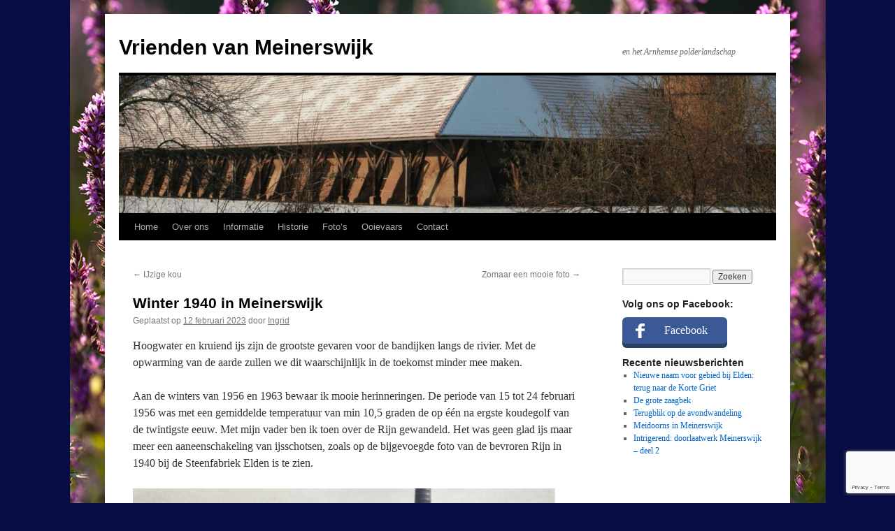

--- FILE ---
content_type: text/html; charset=utf-8
request_url: https://www.google.com/recaptcha/api2/anchor?ar=1&k=6LcZoLEUAAAAANY5a3dq2CO1naAc8Yj2KLZOKEG5&co=aHR0cHM6Ly93d3cudnJpZW5kZW52YW5tZWluZXJzd2lqay5ubDo0NDM.&hl=en&v=PoyoqOPhxBO7pBk68S4YbpHZ&size=invisible&anchor-ms=20000&execute-ms=30000&cb=r7fap7u6i1bx
body_size: 49004
content:
<!DOCTYPE HTML><html dir="ltr" lang="en"><head><meta http-equiv="Content-Type" content="text/html; charset=UTF-8">
<meta http-equiv="X-UA-Compatible" content="IE=edge">
<title>reCAPTCHA</title>
<style type="text/css">
/* cyrillic-ext */
@font-face {
  font-family: 'Roboto';
  font-style: normal;
  font-weight: 400;
  font-stretch: 100%;
  src: url(//fonts.gstatic.com/s/roboto/v48/KFO7CnqEu92Fr1ME7kSn66aGLdTylUAMa3GUBHMdazTgWw.woff2) format('woff2');
  unicode-range: U+0460-052F, U+1C80-1C8A, U+20B4, U+2DE0-2DFF, U+A640-A69F, U+FE2E-FE2F;
}
/* cyrillic */
@font-face {
  font-family: 'Roboto';
  font-style: normal;
  font-weight: 400;
  font-stretch: 100%;
  src: url(//fonts.gstatic.com/s/roboto/v48/KFO7CnqEu92Fr1ME7kSn66aGLdTylUAMa3iUBHMdazTgWw.woff2) format('woff2');
  unicode-range: U+0301, U+0400-045F, U+0490-0491, U+04B0-04B1, U+2116;
}
/* greek-ext */
@font-face {
  font-family: 'Roboto';
  font-style: normal;
  font-weight: 400;
  font-stretch: 100%;
  src: url(//fonts.gstatic.com/s/roboto/v48/KFO7CnqEu92Fr1ME7kSn66aGLdTylUAMa3CUBHMdazTgWw.woff2) format('woff2');
  unicode-range: U+1F00-1FFF;
}
/* greek */
@font-face {
  font-family: 'Roboto';
  font-style: normal;
  font-weight: 400;
  font-stretch: 100%;
  src: url(//fonts.gstatic.com/s/roboto/v48/KFO7CnqEu92Fr1ME7kSn66aGLdTylUAMa3-UBHMdazTgWw.woff2) format('woff2');
  unicode-range: U+0370-0377, U+037A-037F, U+0384-038A, U+038C, U+038E-03A1, U+03A3-03FF;
}
/* math */
@font-face {
  font-family: 'Roboto';
  font-style: normal;
  font-weight: 400;
  font-stretch: 100%;
  src: url(//fonts.gstatic.com/s/roboto/v48/KFO7CnqEu92Fr1ME7kSn66aGLdTylUAMawCUBHMdazTgWw.woff2) format('woff2');
  unicode-range: U+0302-0303, U+0305, U+0307-0308, U+0310, U+0312, U+0315, U+031A, U+0326-0327, U+032C, U+032F-0330, U+0332-0333, U+0338, U+033A, U+0346, U+034D, U+0391-03A1, U+03A3-03A9, U+03B1-03C9, U+03D1, U+03D5-03D6, U+03F0-03F1, U+03F4-03F5, U+2016-2017, U+2034-2038, U+203C, U+2040, U+2043, U+2047, U+2050, U+2057, U+205F, U+2070-2071, U+2074-208E, U+2090-209C, U+20D0-20DC, U+20E1, U+20E5-20EF, U+2100-2112, U+2114-2115, U+2117-2121, U+2123-214F, U+2190, U+2192, U+2194-21AE, U+21B0-21E5, U+21F1-21F2, U+21F4-2211, U+2213-2214, U+2216-22FF, U+2308-230B, U+2310, U+2319, U+231C-2321, U+2336-237A, U+237C, U+2395, U+239B-23B7, U+23D0, U+23DC-23E1, U+2474-2475, U+25AF, U+25B3, U+25B7, U+25BD, U+25C1, U+25CA, U+25CC, U+25FB, U+266D-266F, U+27C0-27FF, U+2900-2AFF, U+2B0E-2B11, U+2B30-2B4C, U+2BFE, U+3030, U+FF5B, U+FF5D, U+1D400-1D7FF, U+1EE00-1EEFF;
}
/* symbols */
@font-face {
  font-family: 'Roboto';
  font-style: normal;
  font-weight: 400;
  font-stretch: 100%;
  src: url(//fonts.gstatic.com/s/roboto/v48/KFO7CnqEu92Fr1ME7kSn66aGLdTylUAMaxKUBHMdazTgWw.woff2) format('woff2');
  unicode-range: U+0001-000C, U+000E-001F, U+007F-009F, U+20DD-20E0, U+20E2-20E4, U+2150-218F, U+2190, U+2192, U+2194-2199, U+21AF, U+21E6-21F0, U+21F3, U+2218-2219, U+2299, U+22C4-22C6, U+2300-243F, U+2440-244A, U+2460-24FF, U+25A0-27BF, U+2800-28FF, U+2921-2922, U+2981, U+29BF, U+29EB, U+2B00-2BFF, U+4DC0-4DFF, U+FFF9-FFFB, U+10140-1018E, U+10190-1019C, U+101A0, U+101D0-101FD, U+102E0-102FB, U+10E60-10E7E, U+1D2C0-1D2D3, U+1D2E0-1D37F, U+1F000-1F0FF, U+1F100-1F1AD, U+1F1E6-1F1FF, U+1F30D-1F30F, U+1F315, U+1F31C, U+1F31E, U+1F320-1F32C, U+1F336, U+1F378, U+1F37D, U+1F382, U+1F393-1F39F, U+1F3A7-1F3A8, U+1F3AC-1F3AF, U+1F3C2, U+1F3C4-1F3C6, U+1F3CA-1F3CE, U+1F3D4-1F3E0, U+1F3ED, U+1F3F1-1F3F3, U+1F3F5-1F3F7, U+1F408, U+1F415, U+1F41F, U+1F426, U+1F43F, U+1F441-1F442, U+1F444, U+1F446-1F449, U+1F44C-1F44E, U+1F453, U+1F46A, U+1F47D, U+1F4A3, U+1F4B0, U+1F4B3, U+1F4B9, U+1F4BB, U+1F4BF, U+1F4C8-1F4CB, U+1F4D6, U+1F4DA, U+1F4DF, U+1F4E3-1F4E6, U+1F4EA-1F4ED, U+1F4F7, U+1F4F9-1F4FB, U+1F4FD-1F4FE, U+1F503, U+1F507-1F50B, U+1F50D, U+1F512-1F513, U+1F53E-1F54A, U+1F54F-1F5FA, U+1F610, U+1F650-1F67F, U+1F687, U+1F68D, U+1F691, U+1F694, U+1F698, U+1F6AD, U+1F6B2, U+1F6B9-1F6BA, U+1F6BC, U+1F6C6-1F6CF, U+1F6D3-1F6D7, U+1F6E0-1F6EA, U+1F6F0-1F6F3, U+1F6F7-1F6FC, U+1F700-1F7FF, U+1F800-1F80B, U+1F810-1F847, U+1F850-1F859, U+1F860-1F887, U+1F890-1F8AD, U+1F8B0-1F8BB, U+1F8C0-1F8C1, U+1F900-1F90B, U+1F93B, U+1F946, U+1F984, U+1F996, U+1F9E9, U+1FA00-1FA6F, U+1FA70-1FA7C, U+1FA80-1FA89, U+1FA8F-1FAC6, U+1FACE-1FADC, U+1FADF-1FAE9, U+1FAF0-1FAF8, U+1FB00-1FBFF;
}
/* vietnamese */
@font-face {
  font-family: 'Roboto';
  font-style: normal;
  font-weight: 400;
  font-stretch: 100%;
  src: url(//fonts.gstatic.com/s/roboto/v48/KFO7CnqEu92Fr1ME7kSn66aGLdTylUAMa3OUBHMdazTgWw.woff2) format('woff2');
  unicode-range: U+0102-0103, U+0110-0111, U+0128-0129, U+0168-0169, U+01A0-01A1, U+01AF-01B0, U+0300-0301, U+0303-0304, U+0308-0309, U+0323, U+0329, U+1EA0-1EF9, U+20AB;
}
/* latin-ext */
@font-face {
  font-family: 'Roboto';
  font-style: normal;
  font-weight: 400;
  font-stretch: 100%;
  src: url(//fonts.gstatic.com/s/roboto/v48/KFO7CnqEu92Fr1ME7kSn66aGLdTylUAMa3KUBHMdazTgWw.woff2) format('woff2');
  unicode-range: U+0100-02BA, U+02BD-02C5, U+02C7-02CC, U+02CE-02D7, U+02DD-02FF, U+0304, U+0308, U+0329, U+1D00-1DBF, U+1E00-1E9F, U+1EF2-1EFF, U+2020, U+20A0-20AB, U+20AD-20C0, U+2113, U+2C60-2C7F, U+A720-A7FF;
}
/* latin */
@font-face {
  font-family: 'Roboto';
  font-style: normal;
  font-weight: 400;
  font-stretch: 100%;
  src: url(//fonts.gstatic.com/s/roboto/v48/KFO7CnqEu92Fr1ME7kSn66aGLdTylUAMa3yUBHMdazQ.woff2) format('woff2');
  unicode-range: U+0000-00FF, U+0131, U+0152-0153, U+02BB-02BC, U+02C6, U+02DA, U+02DC, U+0304, U+0308, U+0329, U+2000-206F, U+20AC, U+2122, U+2191, U+2193, U+2212, U+2215, U+FEFF, U+FFFD;
}
/* cyrillic-ext */
@font-face {
  font-family: 'Roboto';
  font-style: normal;
  font-weight: 500;
  font-stretch: 100%;
  src: url(//fonts.gstatic.com/s/roboto/v48/KFO7CnqEu92Fr1ME7kSn66aGLdTylUAMa3GUBHMdazTgWw.woff2) format('woff2');
  unicode-range: U+0460-052F, U+1C80-1C8A, U+20B4, U+2DE0-2DFF, U+A640-A69F, U+FE2E-FE2F;
}
/* cyrillic */
@font-face {
  font-family: 'Roboto';
  font-style: normal;
  font-weight: 500;
  font-stretch: 100%;
  src: url(//fonts.gstatic.com/s/roboto/v48/KFO7CnqEu92Fr1ME7kSn66aGLdTylUAMa3iUBHMdazTgWw.woff2) format('woff2');
  unicode-range: U+0301, U+0400-045F, U+0490-0491, U+04B0-04B1, U+2116;
}
/* greek-ext */
@font-face {
  font-family: 'Roboto';
  font-style: normal;
  font-weight: 500;
  font-stretch: 100%;
  src: url(//fonts.gstatic.com/s/roboto/v48/KFO7CnqEu92Fr1ME7kSn66aGLdTylUAMa3CUBHMdazTgWw.woff2) format('woff2');
  unicode-range: U+1F00-1FFF;
}
/* greek */
@font-face {
  font-family: 'Roboto';
  font-style: normal;
  font-weight: 500;
  font-stretch: 100%;
  src: url(//fonts.gstatic.com/s/roboto/v48/KFO7CnqEu92Fr1ME7kSn66aGLdTylUAMa3-UBHMdazTgWw.woff2) format('woff2');
  unicode-range: U+0370-0377, U+037A-037F, U+0384-038A, U+038C, U+038E-03A1, U+03A3-03FF;
}
/* math */
@font-face {
  font-family: 'Roboto';
  font-style: normal;
  font-weight: 500;
  font-stretch: 100%;
  src: url(//fonts.gstatic.com/s/roboto/v48/KFO7CnqEu92Fr1ME7kSn66aGLdTylUAMawCUBHMdazTgWw.woff2) format('woff2');
  unicode-range: U+0302-0303, U+0305, U+0307-0308, U+0310, U+0312, U+0315, U+031A, U+0326-0327, U+032C, U+032F-0330, U+0332-0333, U+0338, U+033A, U+0346, U+034D, U+0391-03A1, U+03A3-03A9, U+03B1-03C9, U+03D1, U+03D5-03D6, U+03F0-03F1, U+03F4-03F5, U+2016-2017, U+2034-2038, U+203C, U+2040, U+2043, U+2047, U+2050, U+2057, U+205F, U+2070-2071, U+2074-208E, U+2090-209C, U+20D0-20DC, U+20E1, U+20E5-20EF, U+2100-2112, U+2114-2115, U+2117-2121, U+2123-214F, U+2190, U+2192, U+2194-21AE, U+21B0-21E5, U+21F1-21F2, U+21F4-2211, U+2213-2214, U+2216-22FF, U+2308-230B, U+2310, U+2319, U+231C-2321, U+2336-237A, U+237C, U+2395, U+239B-23B7, U+23D0, U+23DC-23E1, U+2474-2475, U+25AF, U+25B3, U+25B7, U+25BD, U+25C1, U+25CA, U+25CC, U+25FB, U+266D-266F, U+27C0-27FF, U+2900-2AFF, U+2B0E-2B11, U+2B30-2B4C, U+2BFE, U+3030, U+FF5B, U+FF5D, U+1D400-1D7FF, U+1EE00-1EEFF;
}
/* symbols */
@font-face {
  font-family: 'Roboto';
  font-style: normal;
  font-weight: 500;
  font-stretch: 100%;
  src: url(//fonts.gstatic.com/s/roboto/v48/KFO7CnqEu92Fr1ME7kSn66aGLdTylUAMaxKUBHMdazTgWw.woff2) format('woff2');
  unicode-range: U+0001-000C, U+000E-001F, U+007F-009F, U+20DD-20E0, U+20E2-20E4, U+2150-218F, U+2190, U+2192, U+2194-2199, U+21AF, U+21E6-21F0, U+21F3, U+2218-2219, U+2299, U+22C4-22C6, U+2300-243F, U+2440-244A, U+2460-24FF, U+25A0-27BF, U+2800-28FF, U+2921-2922, U+2981, U+29BF, U+29EB, U+2B00-2BFF, U+4DC0-4DFF, U+FFF9-FFFB, U+10140-1018E, U+10190-1019C, U+101A0, U+101D0-101FD, U+102E0-102FB, U+10E60-10E7E, U+1D2C0-1D2D3, U+1D2E0-1D37F, U+1F000-1F0FF, U+1F100-1F1AD, U+1F1E6-1F1FF, U+1F30D-1F30F, U+1F315, U+1F31C, U+1F31E, U+1F320-1F32C, U+1F336, U+1F378, U+1F37D, U+1F382, U+1F393-1F39F, U+1F3A7-1F3A8, U+1F3AC-1F3AF, U+1F3C2, U+1F3C4-1F3C6, U+1F3CA-1F3CE, U+1F3D4-1F3E0, U+1F3ED, U+1F3F1-1F3F3, U+1F3F5-1F3F7, U+1F408, U+1F415, U+1F41F, U+1F426, U+1F43F, U+1F441-1F442, U+1F444, U+1F446-1F449, U+1F44C-1F44E, U+1F453, U+1F46A, U+1F47D, U+1F4A3, U+1F4B0, U+1F4B3, U+1F4B9, U+1F4BB, U+1F4BF, U+1F4C8-1F4CB, U+1F4D6, U+1F4DA, U+1F4DF, U+1F4E3-1F4E6, U+1F4EA-1F4ED, U+1F4F7, U+1F4F9-1F4FB, U+1F4FD-1F4FE, U+1F503, U+1F507-1F50B, U+1F50D, U+1F512-1F513, U+1F53E-1F54A, U+1F54F-1F5FA, U+1F610, U+1F650-1F67F, U+1F687, U+1F68D, U+1F691, U+1F694, U+1F698, U+1F6AD, U+1F6B2, U+1F6B9-1F6BA, U+1F6BC, U+1F6C6-1F6CF, U+1F6D3-1F6D7, U+1F6E0-1F6EA, U+1F6F0-1F6F3, U+1F6F7-1F6FC, U+1F700-1F7FF, U+1F800-1F80B, U+1F810-1F847, U+1F850-1F859, U+1F860-1F887, U+1F890-1F8AD, U+1F8B0-1F8BB, U+1F8C0-1F8C1, U+1F900-1F90B, U+1F93B, U+1F946, U+1F984, U+1F996, U+1F9E9, U+1FA00-1FA6F, U+1FA70-1FA7C, U+1FA80-1FA89, U+1FA8F-1FAC6, U+1FACE-1FADC, U+1FADF-1FAE9, U+1FAF0-1FAF8, U+1FB00-1FBFF;
}
/* vietnamese */
@font-face {
  font-family: 'Roboto';
  font-style: normal;
  font-weight: 500;
  font-stretch: 100%;
  src: url(//fonts.gstatic.com/s/roboto/v48/KFO7CnqEu92Fr1ME7kSn66aGLdTylUAMa3OUBHMdazTgWw.woff2) format('woff2');
  unicode-range: U+0102-0103, U+0110-0111, U+0128-0129, U+0168-0169, U+01A0-01A1, U+01AF-01B0, U+0300-0301, U+0303-0304, U+0308-0309, U+0323, U+0329, U+1EA0-1EF9, U+20AB;
}
/* latin-ext */
@font-face {
  font-family: 'Roboto';
  font-style: normal;
  font-weight: 500;
  font-stretch: 100%;
  src: url(//fonts.gstatic.com/s/roboto/v48/KFO7CnqEu92Fr1ME7kSn66aGLdTylUAMa3KUBHMdazTgWw.woff2) format('woff2');
  unicode-range: U+0100-02BA, U+02BD-02C5, U+02C7-02CC, U+02CE-02D7, U+02DD-02FF, U+0304, U+0308, U+0329, U+1D00-1DBF, U+1E00-1E9F, U+1EF2-1EFF, U+2020, U+20A0-20AB, U+20AD-20C0, U+2113, U+2C60-2C7F, U+A720-A7FF;
}
/* latin */
@font-face {
  font-family: 'Roboto';
  font-style: normal;
  font-weight: 500;
  font-stretch: 100%;
  src: url(//fonts.gstatic.com/s/roboto/v48/KFO7CnqEu92Fr1ME7kSn66aGLdTylUAMa3yUBHMdazQ.woff2) format('woff2');
  unicode-range: U+0000-00FF, U+0131, U+0152-0153, U+02BB-02BC, U+02C6, U+02DA, U+02DC, U+0304, U+0308, U+0329, U+2000-206F, U+20AC, U+2122, U+2191, U+2193, U+2212, U+2215, U+FEFF, U+FFFD;
}
/* cyrillic-ext */
@font-face {
  font-family: 'Roboto';
  font-style: normal;
  font-weight: 900;
  font-stretch: 100%;
  src: url(//fonts.gstatic.com/s/roboto/v48/KFO7CnqEu92Fr1ME7kSn66aGLdTylUAMa3GUBHMdazTgWw.woff2) format('woff2');
  unicode-range: U+0460-052F, U+1C80-1C8A, U+20B4, U+2DE0-2DFF, U+A640-A69F, U+FE2E-FE2F;
}
/* cyrillic */
@font-face {
  font-family: 'Roboto';
  font-style: normal;
  font-weight: 900;
  font-stretch: 100%;
  src: url(//fonts.gstatic.com/s/roboto/v48/KFO7CnqEu92Fr1ME7kSn66aGLdTylUAMa3iUBHMdazTgWw.woff2) format('woff2');
  unicode-range: U+0301, U+0400-045F, U+0490-0491, U+04B0-04B1, U+2116;
}
/* greek-ext */
@font-face {
  font-family: 'Roboto';
  font-style: normal;
  font-weight: 900;
  font-stretch: 100%;
  src: url(//fonts.gstatic.com/s/roboto/v48/KFO7CnqEu92Fr1ME7kSn66aGLdTylUAMa3CUBHMdazTgWw.woff2) format('woff2');
  unicode-range: U+1F00-1FFF;
}
/* greek */
@font-face {
  font-family: 'Roboto';
  font-style: normal;
  font-weight: 900;
  font-stretch: 100%;
  src: url(//fonts.gstatic.com/s/roboto/v48/KFO7CnqEu92Fr1ME7kSn66aGLdTylUAMa3-UBHMdazTgWw.woff2) format('woff2');
  unicode-range: U+0370-0377, U+037A-037F, U+0384-038A, U+038C, U+038E-03A1, U+03A3-03FF;
}
/* math */
@font-face {
  font-family: 'Roboto';
  font-style: normal;
  font-weight: 900;
  font-stretch: 100%;
  src: url(//fonts.gstatic.com/s/roboto/v48/KFO7CnqEu92Fr1ME7kSn66aGLdTylUAMawCUBHMdazTgWw.woff2) format('woff2');
  unicode-range: U+0302-0303, U+0305, U+0307-0308, U+0310, U+0312, U+0315, U+031A, U+0326-0327, U+032C, U+032F-0330, U+0332-0333, U+0338, U+033A, U+0346, U+034D, U+0391-03A1, U+03A3-03A9, U+03B1-03C9, U+03D1, U+03D5-03D6, U+03F0-03F1, U+03F4-03F5, U+2016-2017, U+2034-2038, U+203C, U+2040, U+2043, U+2047, U+2050, U+2057, U+205F, U+2070-2071, U+2074-208E, U+2090-209C, U+20D0-20DC, U+20E1, U+20E5-20EF, U+2100-2112, U+2114-2115, U+2117-2121, U+2123-214F, U+2190, U+2192, U+2194-21AE, U+21B0-21E5, U+21F1-21F2, U+21F4-2211, U+2213-2214, U+2216-22FF, U+2308-230B, U+2310, U+2319, U+231C-2321, U+2336-237A, U+237C, U+2395, U+239B-23B7, U+23D0, U+23DC-23E1, U+2474-2475, U+25AF, U+25B3, U+25B7, U+25BD, U+25C1, U+25CA, U+25CC, U+25FB, U+266D-266F, U+27C0-27FF, U+2900-2AFF, U+2B0E-2B11, U+2B30-2B4C, U+2BFE, U+3030, U+FF5B, U+FF5D, U+1D400-1D7FF, U+1EE00-1EEFF;
}
/* symbols */
@font-face {
  font-family: 'Roboto';
  font-style: normal;
  font-weight: 900;
  font-stretch: 100%;
  src: url(//fonts.gstatic.com/s/roboto/v48/KFO7CnqEu92Fr1ME7kSn66aGLdTylUAMaxKUBHMdazTgWw.woff2) format('woff2');
  unicode-range: U+0001-000C, U+000E-001F, U+007F-009F, U+20DD-20E0, U+20E2-20E4, U+2150-218F, U+2190, U+2192, U+2194-2199, U+21AF, U+21E6-21F0, U+21F3, U+2218-2219, U+2299, U+22C4-22C6, U+2300-243F, U+2440-244A, U+2460-24FF, U+25A0-27BF, U+2800-28FF, U+2921-2922, U+2981, U+29BF, U+29EB, U+2B00-2BFF, U+4DC0-4DFF, U+FFF9-FFFB, U+10140-1018E, U+10190-1019C, U+101A0, U+101D0-101FD, U+102E0-102FB, U+10E60-10E7E, U+1D2C0-1D2D3, U+1D2E0-1D37F, U+1F000-1F0FF, U+1F100-1F1AD, U+1F1E6-1F1FF, U+1F30D-1F30F, U+1F315, U+1F31C, U+1F31E, U+1F320-1F32C, U+1F336, U+1F378, U+1F37D, U+1F382, U+1F393-1F39F, U+1F3A7-1F3A8, U+1F3AC-1F3AF, U+1F3C2, U+1F3C4-1F3C6, U+1F3CA-1F3CE, U+1F3D4-1F3E0, U+1F3ED, U+1F3F1-1F3F3, U+1F3F5-1F3F7, U+1F408, U+1F415, U+1F41F, U+1F426, U+1F43F, U+1F441-1F442, U+1F444, U+1F446-1F449, U+1F44C-1F44E, U+1F453, U+1F46A, U+1F47D, U+1F4A3, U+1F4B0, U+1F4B3, U+1F4B9, U+1F4BB, U+1F4BF, U+1F4C8-1F4CB, U+1F4D6, U+1F4DA, U+1F4DF, U+1F4E3-1F4E6, U+1F4EA-1F4ED, U+1F4F7, U+1F4F9-1F4FB, U+1F4FD-1F4FE, U+1F503, U+1F507-1F50B, U+1F50D, U+1F512-1F513, U+1F53E-1F54A, U+1F54F-1F5FA, U+1F610, U+1F650-1F67F, U+1F687, U+1F68D, U+1F691, U+1F694, U+1F698, U+1F6AD, U+1F6B2, U+1F6B9-1F6BA, U+1F6BC, U+1F6C6-1F6CF, U+1F6D3-1F6D7, U+1F6E0-1F6EA, U+1F6F0-1F6F3, U+1F6F7-1F6FC, U+1F700-1F7FF, U+1F800-1F80B, U+1F810-1F847, U+1F850-1F859, U+1F860-1F887, U+1F890-1F8AD, U+1F8B0-1F8BB, U+1F8C0-1F8C1, U+1F900-1F90B, U+1F93B, U+1F946, U+1F984, U+1F996, U+1F9E9, U+1FA00-1FA6F, U+1FA70-1FA7C, U+1FA80-1FA89, U+1FA8F-1FAC6, U+1FACE-1FADC, U+1FADF-1FAE9, U+1FAF0-1FAF8, U+1FB00-1FBFF;
}
/* vietnamese */
@font-face {
  font-family: 'Roboto';
  font-style: normal;
  font-weight: 900;
  font-stretch: 100%;
  src: url(//fonts.gstatic.com/s/roboto/v48/KFO7CnqEu92Fr1ME7kSn66aGLdTylUAMa3OUBHMdazTgWw.woff2) format('woff2');
  unicode-range: U+0102-0103, U+0110-0111, U+0128-0129, U+0168-0169, U+01A0-01A1, U+01AF-01B0, U+0300-0301, U+0303-0304, U+0308-0309, U+0323, U+0329, U+1EA0-1EF9, U+20AB;
}
/* latin-ext */
@font-face {
  font-family: 'Roboto';
  font-style: normal;
  font-weight: 900;
  font-stretch: 100%;
  src: url(//fonts.gstatic.com/s/roboto/v48/KFO7CnqEu92Fr1ME7kSn66aGLdTylUAMa3KUBHMdazTgWw.woff2) format('woff2');
  unicode-range: U+0100-02BA, U+02BD-02C5, U+02C7-02CC, U+02CE-02D7, U+02DD-02FF, U+0304, U+0308, U+0329, U+1D00-1DBF, U+1E00-1E9F, U+1EF2-1EFF, U+2020, U+20A0-20AB, U+20AD-20C0, U+2113, U+2C60-2C7F, U+A720-A7FF;
}
/* latin */
@font-face {
  font-family: 'Roboto';
  font-style: normal;
  font-weight: 900;
  font-stretch: 100%;
  src: url(//fonts.gstatic.com/s/roboto/v48/KFO7CnqEu92Fr1ME7kSn66aGLdTylUAMa3yUBHMdazQ.woff2) format('woff2');
  unicode-range: U+0000-00FF, U+0131, U+0152-0153, U+02BB-02BC, U+02C6, U+02DA, U+02DC, U+0304, U+0308, U+0329, U+2000-206F, U+20AC, U+2122, U+2191, U+2193, U+2212, U+2215, U+FEFF, U+FFFD;
}

</style>
<link rel="stylesheet" type="text/css" href="https://www.gstatic.com/recaptcha/releases/PoyoqOPhxBO7pBk68S4YbpHZ/styles__ltr.css">
<script nonce="-rLOcNcaoWiiKtsx6J5pAw" type="text/javascript">window['__recaptcha_api'] = 'https://www.google.com/recaptcha/api2/';</script>
<script type="text/javascript" src="https://www.gstatic.com/recaptcha/releases/PoyoqOPhxBO7pBk68S4YbpHZ/recaptcha__en.js" nonce="-rLOcNcaoWiiKtsx6J5pAw">
      
    </script></head>
<body><div id="rc-anchor-alert" class="rc-anchor-alert"></div>
<input type="hidden" id="recaptcha-token" value="[base64]">
<script type="text/javascript" nonce="-rLOcNcaoWiiKtsx6J5pAw">
      recaptcha.anchor.Main.init("[\x22ainput\x22,[\x22bgdata\x22,\x22\x22,\[base64]/[base64]/MjU1Ong/[base64]/[base64]/[base64]/[base64]/[base64]/[base64]/[base64]/[base64]/[base64]/[base64]/[base64]/[base64]/[base64]/[base64]/[base64]\\u003d\x22,\[base64]\x22,\x22w4c9wpYqw6Rnw7IIwqbDosOFw7vCs8OqFsKrw7Jlw5fCti0Qb8OzD8K1w6LDpMKuwq3DgsKFQMKJw67CryNcwqNvwp1TZh/DjkzDhBVFeC0Gw6xlJ8O3CcKsw6lGLsKfL8ObRj4Nw77CnsKVw4fDgHPDsg/[base64]/DgxPCnsOwwrbCvD5/PcKNOsO2wpjDg07CpELCqcKSCkgLw7lyC2PDoMOlSsOtw7vDh1LCtsKew7w8T1ROw5zCjcOewrcjw5XDsl/DmCfDvnkpw6bDkMKAw4/[base64]/w4vDj8KTw61wwrfCq8OIw6nCkUNbZxXCjcKowp/[base64]/DgMOKwqbCn8K7wrJ2wonDtRwnUHjDiCzCpE4uVW7DvCo8wp3CuwIwJ8O7D1pbZsKPwr3DssOew6LDvkEvT8KcMcKoM8OWw7cxIcK5EMKnwqrDtVTCt8OcwrZIwofCpRonFnTCgcOrwpl0PXc/w5RYw6M7QsKpw5rCgWodw5YGPgDDjsK+w7x1w7fDgsKXfsKhWyZmLjtwY8OUwp/Ch8KDewBsw4Mfw47DoMOgw4Ezw7jDlQk+w4HCujvCnUXCjcKIwrkEwp3CrcOfwr8+w6/Dj8OJw4nDs8OqQ8OROXrDvW47wp/ClcKSwqV8wrDDpMOfw6IpPi7Dv8O8w5kzwrdwwoLCiBNHw6gwwo7DmX5JwoZUOk/[base64]/w6DCp8OZw6w8XA7DhzwAPmsNw7csw6xswofCiHvDuEgwFiDDr8OhZ0nCiybDm8KROCPCucKkwrrCucKsKGxxIV5hccKVw5EkPDHCrVB2w4/DoGlYw5Mfw4LCvsK+HcOqw5DDusKdNEHCssORL8KowpdPwoTDtcOTHU3DlGAew4XDrXwSD8KefXFbw77DhMOdw7rDqsKEOmrCuD8tAMOcD8KedcOuw6N+LQvDksOqw6LDr8OKwpPCv8Kew6gZS8K9w5fDp8OCTj3CjcK9ScKAw4dTwqHCkMK0w7FBP8O5aMKcwrwuwq/CqcKdV1DDhMKRw4DCsl0xwoEBacKYwrpwZVTDgcKOOndHw5LCugZjwrXDnV3ClBXClCrCsCMrwq7DpsKFw47ChcOcwqIOcsOufcOKcsKcFFTCn8K4MSxRwoTDnWJawqUFKR4CJUorw7zCkMOkwo7DtMKpwo0Kw5sNRjgxwp87Lx3CjMOIw6/Dg8KPw7LDkwbDqGMVw5zCvsOyGMOLYgbDhlfDghPDu8K4X10yRHfChkjDrcKrwoE1SSRWw7PDjSY6cVnCoXnDtg8JCCfChMK5V8OUSQgXwrFlCMK8w4Y1Slw/[base64]/w7nDkcKkPyDDqMKgw6wGYcO9KsKxwqXDm8OwK8Oscw58wrgcIsOFVsKkw7TDsCBbwqpGNxxBwpzDg8KXCMO5wrQ7w7bDgsObwrrCrwJ3MMKob8OfLjPDsXPCiMOiwpjDgcKqwrbDu8OGCFxTwpxBZhI/fMK2cg7Ci8ObfsKKdMKpw5XChk/DoykcwpZew4Rqwp/[base64]/cF3CqF7CnsK7w658W0EVw7DDrsKawoPDscOdNR0ewpkSwq9GXGNefsObZSLDt8K2w7nCocKJw4HDisOXwq/DpmjCmMOHSTTDuBlKOklrw7zDjcKBKMKuPsKDF2LDlsK0w5kkfMKACTgoccKZZ8KBYjjChGDDnsOLwqvDg8OTXcKHw53DvsKMwq3ChWotwqEFw4Y+YFU2XBUZw6HDi3rDgG/ChArCvgjDrn3DqizDssOWw5cSLE/[base64]/[base64]/DgsOufcKEfMOWPcOWwrV+woAPSz06D0R6w4AVw70RwqJjaRrDr8KyWsOPw610wobCucK7w4HCtEMOwozCmcKgYsKIw5bCp8KXKXbCjhrDmMKmwr/[base64]/Dr8Olw4NxN0NTXAYNc8OLcMK2EcKMV3jDkcKZPsKLCcKfwpjDhhfCmBgoekM6w4vDjsOICVHCrMKiLx/Ct8K9SAzDlAvDmC3DhgHCvcO6w5Ijw6TCm2tnd2rDoMOBe8KCwodPdXLCkMK7EiAGwoAleS0hC10Kw7TDocOkwoBlw5vCqMOpMcKdCsKcAwXDqsKbIsOoMsOhw5peWT7Cq8O5KcOILMKrwo5UMi9+wrrDs1MrFsOjwrfCksKrwpZtwq/CsA9/[base64]/DqjfDq33Dun3Dqz3DqS3DoMOnwpR7w7LCucOhwr5ZwrJSwqUww4YEw7nDisKBQxXDuQDCmi7CncOsZcOgRMOFO8Ona8KIBMKIaTY5ElLCqcK/H8KDwoglIEEmJcOfw7txCcOFYMODA8KxwonCjsOSwrAoIcOsPD/CoR7CpkHCsErCv01fwqkNXFAqAsK/wrjDi3PDmiAjw5DCsFvDnsOCcMOdwo96wpvCt8Kfwo9Ow7nCmMOswo98w7xGw5XDkMO0w5jDgBnDsyrDmMOwKDrDj8OeIMODw7LDoHTDk8Obw5RLLMO/w7c1I8KafsKlwoM+FcKiw5XDjsOIYj7Cm0vDn31vwptRZgg/[base64]/[base64]/wqgISMKlT8OMwrg8WCZOe37CogkdbMOSw5EBwo/CrsOPbMK/wr3CiMORwrXCmsOfMMKnwokNS8KcwpDDucOowoTDkMK6w6x8CMKoSMOmw7LDscKqw5FEwrLDnsOMRQ8RQxZAw7FUfX4fw5gVw7QsZ3HCmMKLw55EwpdTbiDCmcOCbybChlgqwq7CncKpUTPDuQIswqvDucKrw6DDrsKLwo8gwq1/NEwHBcOCw5XDnQXCtG5NWyXDlcOpesOHwq/[base64]/DingqLmMDc8OxS0sJw6ZlI8KCw4BSA0A4w7XDvBkfB2RMw6jDnMObHsOjw6dqwo1zw4MZwrvDmFRnFmldCgQpGC3CgcKwGAckew/Dg2/DjgDDscOUJwBJO0gZP8KawoLCn3VSIT0Dw7TCpsO6BsOUwqNWdMO0ZWguOErCqsKNBCzCgCpnSMKEwqPCk8KzIMKhCcORKRjDosOHwpLDkTHDrDp4ScKjw7rDqMOdw7lbw6xQw5XCjGHDsi9/KsOqwpjCtcKqERBzWMK1w7lPwojDv1fDpcKBbUIew7oBwqx+Y8KIVA8WbsK8SsO+w7zCgEBxwrNHwoHCm2oGwpl7w6DDocKDXMKOw73CtXFOw6hXGTolw7fDhcKDw6TDmMKzfFbDgGHCi8OcRBAxannDgsKdOcOoCxJ3IVoKEyzDnsO2RU4LKAlTwqbDlX/DqsKTw6Qew4XCp0dnwoAAw5AvUXDDisK8UsOSw7DDhcKyKMOaDMOZFjs9YSdOJgl8wojClmjCl1gPHinDi8KnNVnDvsOfaljCjx0RR8KFUADCmcKJwrjDuWMSf8KPQMOswpswwoTCrsOFUGU/wrvCpsOawqoxNxzCk8Kywo1ow4vChcKLCcONViFcwo3Ck8Opw4JAwrLCtFPDuTIHdsKmwrdjKmImGMKoY8OSwrHDuMKsw4/Dg8K5w45EwprCm8O4NcOlLMOWdVjChMOFwqRewpFSwpVZbVPCuRHCgCZ1e8OsPG7ClsKWKMKxeFrCoMO9HcO8A3LDmsOHaCjDvjPDmMO9VMKUMi7DlsK+RWtBeCIiWsOED3gfw6hQBsKUw6BPwo/CrCUDw67Ck8Kew5XCt8KBSsKBKzxjBkl2XTrCu8K+GX4LFMKzTQfDs8ONw63CtWwLw4rDisOtbBFdw680KMOPcMOEGG7CksKKwoZuH2XDtsKUA8Olw6hnw4zChBnCpkPDlQNIw50SwobDjMOUwrAeKlHDvMKSwovDpDhuw7/CocK3JcKBwpzDigrDl8Oqwr7CncKnwoTDp8ONwq3CmW3DocKsw6d2OWFXw6fCtcKXwrDDsRRlZy/DoSVxGMKgc8O8w5bCisOwwp53wocRPcOwSHDDiS3CsgPCg8OSYMK1w7klLsK6Z8O8wo/DrMOBNsOwGMKKw67ChhlqSsKLMDnCjBvCrHLDsV93wo8fIkXCocKjwo/DocKDH8KNA8KleMKLZMKiO35Zw5EYWEt7w5zCocOIDWHDrcKqLcOdwoktwp4OWsOPwpbDocKHJsKZBHzCj8OIIR4QFUnCoQshw6tAw6TDisOHaMOeN8OqwpwLwowdCQ1IIgrCvMOTw5/DjcO+RVAaV8KIFHZRw49OHChkXcOiH8O6JEjDsg7CsyxgwrjCmWrDliHClmFxw55QbDYALsK8V8KfDDhFGBV2MMOCwrLDsxvDj8Oxw47DuWzCi8K6wpkuI0fCvcKmJMKlcGRfw71nwpXCuMKvwpbCsMKSw7VSasOqw5ZNWMK/[base64]/DoijCknMeXMOAwq7CqMOuJsK4w6Vtw4jDh8OFwq5xwrU5w6RfIsO7w6xTTsOew7Iaw7U5OMKLw6Zqwp/Ds1UHwqvDgcKFSynCnyRoFDbCvsOmO8Ojw7rCsMOFwrweAGnDo8OJw4bClsKHeMK7LVLCpnBFwr5Nw5HCiMK0wofCusKReMK9w6FtwpsfwqPCiMOlSEFEbXNgwqh+wrADwrPChcK0w53DlyDDnWDDtMK3OA/CjMKsH8OLZ8K+QsKTTB7DlsOHwqIxwqbCh0ctMyPCmsKWw5YGf8K7ZG/[base64]/DkywLw4zCqzASwrZAw7cVwpPDuMOScW/[base64]/[base64]/w51cawvDtMOhwpbCk8OJwonClcObw71jcMK+PBwmwobCm8KoaSzCt1NJasKwAUnDqcKNwpZJPMKJwpo2w7LDtMOyERYNw6DCmcKWI2IRw6zDiEDDqGvDrMOBJMOMPCUxw5vDujzDiDfDqhRCw5xdKsO+wr/DnVVmwox5woAHdsOqwod0L3nDkyfDtcOlwptYdcKNwpVIw6hlwpRsw7dSwrc1w4HClMKcMlfCjV9qw7gswrTDl2PDinRSw6xfwqxdw5Erw4TDjyk5d8KYa8Oqw4fDuMOLwrY/w7jDucK2wr3DpmN0w6cKw4DCsBPCnE3CkQXCiiXDlMOJw7nDtMO7flZswpkewqfDpWzCgsK1wr/DlQJZIlvDh8OHRXAIMsKBZRwgwq3DjQTCu8KtPE7Cp8OmC8OXw6/CmsO9wpfDqsK9wrTCuUF7wrktC8Kow5cXwp0/wpnCminDpMOeNA7CosOWMVbDgsOOf14uC8OaY8K0wpXCvsOJw5HDm2dJcwjDp8KewpZMwq7DsmrCkcKLw6vDtcOTwqwlw4jDuMKyaT3DjCB8FSbDqA4fw5B7AgjCoGnCu8KRODTDkMKtw5cRAXEEWMKJIcOKwo/Ck8OKwoXCgGc7S3TCosO2B8K7wqheOGXCi8Kxw6jDu0Q+BzPDosO2BcKmw5TDinJZwo96w53Do8ONfMKvw5nCh0PDiiQFw4nCmwtRw4bChsKUwr/[base64]/Cs8K3NsObw77Dh8OiwoLClAVQw5/DoQ9Sw7zCr8OmwqbCsW9PwrvCgl/Co8OoLcKBwrnCkFMawoBVI33ChcKqwqcdwqVCV3Ngw4jDvFhzwpxxwpDDtSR2OlJJw7scwovCtl4Vw6p1w5rCrWXDl8O6ScOTw4XCisOSIsO6w4pSHsKCwrRPwqwKw5nDvMO5KEouwrnCtsOTwqw/w4zCg1bCgMK1K3/Cmj91w6HCgsONw7djw6VoT8KzQghcEmlNJ8KqXsKnwqp/cjPCtMOWPl/CnsOywpTDk8KAw6geaMKHK8OLIMOgYho6w4l2TwPCvMK6w74hw6McWyJBwonDkzTDrsKYwpxUwq8qVMO4QsKJwqwbw44FwqXDtBjDkMK+Ex5owp/DhhfCg0rCpgXDnk7DlgzCv8OvwoVEcMORcVNFKcKgWcKaAB5LOzzCoQbDhMOww6bClQJVwrg2ZnIQw6oVwqx2wpjCnn7CuQpJwpkuQ2vCh8K5w6PCmMOaFAldRcK7PGEMwqtDRcKzV8OUUMK7wp5Rw6bDi8Oew78Aw5JLaMOVw47ConvCsxB2w7fDmMK6O8K2w7poKU/[base64]/[base64]/DoSwcXm3DjHADwpgSCMKpDk/CojJnwr4uw7DDpBzDo8Oqw6V7w7EPw4EAfi/Dh8O2woJLfXdZwpLCjTbCpMOvAsOAU8Odw4HCoT56IQ1Hbi/CiQXDhCLDqhTDpWhjPBQZVcOaWB/[base64]/Dn8O9BH90w7w0GcOKw5TDpQzDicOSw5cUw5tMIMObDcK4akjDo8KJwpbCoEowdh09w54WCMK0w7rDuMOBcHUpw7JQf8OXY03CvMOHwpZDQ8K6eAvCkcKKQcKQd0w7aMOVMSEdKTUfwrLDt8OmC8OdwrxgRD/DuW/CvMKyE18RwoIlJ8OhKwHCtcK/VxQcw6TDsMK3GGFIKsKNw4VeFyNcC8OjfUDCnAjDmTQmBl3DniV/[base64]/[base64]/OX3Dq8OUw6/DtcO/w7nDpCJIwo1Tw4PDk2XCgsOTXcKnwpzChcKmX8OgT1swCMKzwrDDuAjDlsOvbcKgw7B/wqI7wrbCv8Ovw4nCmlXCusKmEsKYwq/DvcOKQMKZw6N5wrkIw4RUOsKSw5pSwo4wTkbCjVnCpsKCccO4woXCs17DpVVEXX7CvMO/wq3DjcKNw6/[base64]/Dp8KRwroxOXvDonTCuUxycHI1wpEQwqfCocK9w5EuZ8O4w5HCqQ/CpxnDlVfCu8KGwoVRwofDr8OpVMOsacK8wosjwp4dNyjDj8O+wpnCrsKsECDDicKswq7CrhUow6E9w59+w5FNLXpOwoHDo8KxThpMw6p5Uwx1CsKOYsO1wo4aU0HDucOuWGPCoHoaMMOnPkzCvcOkJsKfeThCbm3DssOoY0Idw6/DpwTDicOXZ1XCvsKeHmk3w5YGwr1Ewq8sw6s0WMOCFhzDp8OGKcKfMlEVw4zDnSvDicK+w4h/w7pYTMKuw7RGw4Z8wpzCpcO2woM8PFdTw5HCkMK7QMKGbwrCkz9Tw6PCiMKqw64WUgByw7vDhsObWylxwrHDjMKcW8OHw4TDkU5EY2PCn8OJbcO2w6/Dlz3ClsOVwpbCkMOSaH1kdMKywq4ywqXCrsKtwrvDumfDu8KDwoscL8O2wpZ+GMK5wpN/LsKhX8KYw5t/[base64]/ClAROAMKnGMOpwoZMw695w4NNw4nDi1wawq1BPBRnLMOmSsO8wpvCrVRBRcOkZ1QLPHh3SUECw67CvsKBw5ZRw7Nrbz0JGsKhw4ZDw4ovw4bClDxfw47CiWI+wq7CnD1pBRQFVwRxeQxJw6MRdsKxR8K0JhPDpAHDjsKhw5ktYQXDsn9jwr/ChMKMw4bDtsKPw6/DqMOdw69dw4LCpi3CuMKVS8OBwqRMw5ZFw75XAcOXaX7Dug9Uw4HCkcOmV3fDtQNewpRQBcOqw6HDq2XClMKvWC/Dn8KjcF7DgsOOPBfDmWfDp38gfsKMw7krw4rDszXCi8KbwpPDuMKKQcOTwrdOwqvDq8OPwr52w7DCqMKLS8Onw5VUf8OMcAxYw5nCn8K/woMMEHfDhk3CrGg+WD1Ow6HCtsOswp3CkMKEU8KTw7nDnkw0FMKmwqpCwqTCosKvKjPCjMKKw5bCqzoKw4/Cpklowp8XDMKLw4YbJsOvQMONLMO4c8O0w4DCljzCu8K2DzM6EQPDtsKGacKnKFcDQhA8w4R9wrhPS8Kew7IWR0gge8KIHMOdwqjDlHbCtcO1woLDqFrDmSfCucKaOMOKw59LUsK/d8KMRSjDisOAwpjDrUNxwoPDgsOaAwbDmcOlw5XDhDjCgMO3PlpvwpB9e8KKw5IYw5/CoQvDgD5DW8OLwr5+JcK9QhXDsgpRwrTChcObEMKlwpXCtmzDvcOZOjzCsTfDkcOKAsKfV8OkwqnCv8KeIcOowozCosKuw5rCsAjDn8OqEW1dUG7CjVN/[base64]/CgxDDmSDDj8OcUnFFJXrCrlUyw6ooeA/DvMKiWg1BB8K2w5gwwqnCu0zDnsK/w4dNw57DkMOTwpxND8O5wrA9w6zDg8OxLxDCj3DCjcOLwo1rDFbCisOiIS7DvsOEScKaRyZNVcKMwqfDmMKKHWLDu8OZwo8vb1XDjsOrBG/CnMOhVRrDncKIwpUvwrXDiFHDsQdcw7QyMcO6wqRnw5h7NMOzW2UTYFUDUMKcbl4HMsOIw48VThHDoF3CpSFRS2IQw5jDqcK/UcKlwqdDGcKhwq10WCbCl0XCvnoNwr5Hw5LDqi/[base64]/[base64]/ClEzChsKzACRYSB0LETvCmGhHWHZRw4LCt8OHfcKJKgxKwr/[base64]/[base64]/DvMKTfsOIw6nDoMODwojCjBnDucKNw7ckB8OlcsKNPyrCgGnCvMKWHRPDvsOAPsOJBnzCnMO+HjUJw4jDuMKXLMO/FmLCuD/CicOuwpTDhRsQfncDwrADwqJ0w5nCs0XDg8OOwr/DhkUHARxPwp4KF1YzfzPCh8KPO8K6H2FqByTDpsKCI1fDkcK6W2XDjMO8CcO2wqUhwpMYegjCv8KQwpvClsOAwqPDgMK5w63ClsO8w5/ClMOVDMOSRTbDolTCjsOAZ8Oqwp85dwwSS3TDuFIncjrDlysvw6s9Q3Z+BMK4wrXDs8OWwrHCo1nDiH3Cs3ViScOIe8K1wqJkP2/CnUhfw59HwpnCoiNewq7Ciy/DiX8BSW/[base64]/CoTIdFcK1w5/CtFl9MMOwwovDjcOmCMKlw5/[base64]/w7fDlzEuwpwWw6PCvH3CiAMFB2FeVgZ3w5TCg8ONNcKdciRRYsO5wofCj8Olw6fCrMKZwqZzPCrDlzFaw5ZTdMKcwq/ChUPCnsKiw40SwpLDksKII0LDp8OtwrTCulQ+MjbCkcOhwqMkHntuMMOhw5PCkcOID1sYwpnCisOKw47CncKqwoINJsO0Q8Oxw58yw7nDpnlBciVoOcOqRX3DrcOoemYuw4DCkcKew4sJDjfClwvCq8OTJcOgTCfCnxBAw5olHnzDjcOSWcKdBkRZTcK1KUJ+woczw5/CmsO7TRnCpm1nwrvDrcOVwrYGwrfDs8OewpbDsUvConlJwqrCqcOnwoIDWDllw7low408w6XCo3FadgHCoT/Dkj5BJwI6HMOZQHshw5tkbytWbwXDqHMLwpbCmcKfw65uOxbDikUKwoEfw5LCkwJsecK8djZzwp9gLMOTw7wLw4zCknl4wqzCh8OueBzCtS/CoGNEwqIWIsKgw7g/wo3CvsOXw47CijZlZcKBT8OSLTfDmCvDv8KUw6ZPGsOkw6QxZMKDw5FiwolxG8K8P3TDqXvCuMKGBA4IwosVJxfDhhtQwqnDjsOufcKQU8OCFsKKw5DDiMKTwpxYw7tqQgfDln12VG4Sw7N8dcK/woUGwqbDkR4eF8OcPCZhRcOewojCtxZLwpVNElTDqA/[base64]/CnAzCt2fDh8KcA8OuZsO3aMKDwrESwoh+RArCqcKAS8OqN3dSScK5f8Kzw6rCm8OFw6VtXHLCjMO3wr9Rd8K3w4zCqgnDnX0mwq8Fw7p4wrHCtUAcw6HDonrChsOxTlITAWkPw6/Dg189w4tfZx9oVgsDw7Jnw5vCn0HDnwjCtUVyw502wpcgw6dUQ8O4HEnDkhjDksK8wo1pSklqwrnCqTY3ecOeccK8IMODH0IKAMOrJS13w6Q0wqFlVcKCwqXCrcKNW8K7w47DpX54GnPCn3rDkMKDb1PDgMOKWgdVKcOiw5UCfm7DoHfCgSjDl8KhBFLClMOwwpp/UUcdU0DCpA7DisO3NG1lw7p8ASnCp8KTw5ZGw7MUbsKLw70qwrnCtcOMw5o6HUJYfjTDhcOwOErCusKaw7XCucK7w5scOsONdHJbeyrDjMOXwr1cM2fCpsKhwopCVgZhwospG0rDphTCtUQRwoDDjmzCvsOWNsOGw4gvw6khQhgraCx0wrDDnU4Sw63CuF/DjAV7GGjCmcOpMljCusOvG8KiwrQhw5rCl3luw4M5w5d1wqLCjcOzXTzCkcK9w4jChwbDgsOYwojDl8OvWsOSw6HCrjBqL8Okw5wgHnolw5nDnAHDtnQMThvDlxHCuAwHEMOKLQIwwrEpw6pfwq3CnATDiC7DjMOfNmZRNMOoSRrCsy8RBA4DwonDucKxdQsgCsK/Z8KvwoENw7TDrsKFw6NEOXY1D1ssDMOwZMOuU8OnK0LDmkbDtirCukJRA28iwrB+AXHDqkE3C8KKwq9Wc8Ksw5YXwoNpw5rCi8KPwr3DjyPDhmzCsThbw4Zyw7/DgcOGw4zCmhsqwqDDvmzCi8Kfw4gdw6jCulDCmxNOVUIHOgXCqcOzwrJfwo3DgxfCusOgwoICw4HDtsKvPMOdB8OyGSbCqRY/wq3Cg8OTwpDDmcOYAcOvKgsOwrE5NV3DiMKpwp87w4PDmlHDhG3CgcO7U8OPw7ghw7h4VhPCqGzDoyt1bhDCkFDDvcK6NznDkRxaw6bCmcODw5bCu0dAw4RtIE/CrSt4w47DnsOKA8OTYCIuWxnCuivCkMOWwqXDicK3wrLDusOMwqh9w6jCusKgahAlwppIwr/CpELDqcOiw5FeQcOrw6ktI8Kfw41tw4M3DV7DpcK3IMOkYcOdwqDDvcOHwrppT2Ahw7XDuGNGSF/CpMOoPSFDwr/DqcKFwoElY8OqNGFnHcK5A8O7woLCr8KxBsKRwqzDqsKrMMKNEMOxXQtNw6gISQgfX8OqKVs1XgrCtcKdwqUfKllXB8Oxw53CiRFcNzBCL8KMw7PCu8KwwrfDqsKmKcOWw6/Dj8OITWDCrcKHw4bCpsKmwpRbTMOHwobCo3DDryHCucOVw7XDhijDmHw0JXsUw68BHsOtJ8KdwpJ4w44OwprDp8Oyw6Mrw7fDskIGw7oNSsKxLy/Dvytbw6B8wpx1UzvDmws6w7IsUMONwq0hGMOdwrwhw4YIX8K8By1HHcOCR8O5dnhzw6ZnQybDhsKVLMOswrnDqhjDlFvCo8O8wo/[base64]/w6FEw6TCpcKvasKLLcKLwqVKKAZ8XcKlSTYvw7ADPGFawowXwq03aSESIzx9woPCojjDoX7DhsO5wpI9wprCuxLDnsK+U0XCpR1KwrzCo2ZtSx7CmBRnw73CpXg8wrXDpsO5wo/Cp1zCg3bCsydsWEVrw4zClQlAwrDCocOLw53DsFELwok8OATCoDxEwp/Dl8OiPS/[base64]/DgyPCgcObECfDrELDpB7Dgg/CiMOOGsOKL8OLw6zClsKlfBnCiMOew7s3SGzCicOBSMKiBcO7Z8OcQEnCjwjDuEPDmTIIKEpCYHQOw7MFw5HCoTbDgMOpeDYofw/Dp8Kxw7Iaw71faSLCgcO2w5nDv8Ocw7TCiQDDssOSw4sJwpfDo8Klw541Uj/DrsK5McKTPcO5EsK9OcKFKMKFejgCazjCohrCl8ONZznCvsK7w6rDh8OOw7rCnEDCqGBHw4bCkHN0WCXDoHFnw57CjUnCiBYcdVXDkAdFUsKxwrs4PE/[base64]/wqjDsnYjNFZJGUR9wodgcQN7w7fCnAJJdWXCnGzCh8OWwp9Bw6/DpcOoH8KDwrsRwp7Crgx2w5PDoF/[base64]/Dt8Kywqcuwqx1w4HDnRUmM0bCt8KKw7nDs8Kmw7rDsngIAxszwo8uwrHCtltyUGXCo3XCoMOFw4jDvG3ChcKzJT3Ct8K7aEjDucKiw4RaJcOzwqvDh1TDrMO/KsORW8OXwoHDrRfCksKIH8O+w5jDly97wpRJVMO0w4zDnVgPwrs/wqrCohzDq2Ygw4TChnXDvQEUNsKMBQ/[base64]/wrRzwpzCsjzDkWnCu8K7wqfCuMKwLzHDnsKyfH5Ww4jCridJwoAbRQtmw6/DnsKNw4TDrMKjOMK8wprChsO1fMK/V8OIOcOtwqwaZ8OOHsKoDcOeM2DDqnbCoSzCkMOGIj/CjMO7YHfDm8KqEMKRa8KLAcOcwrrDvi3DqsOGw5ESHsKCVcOCXWpQeMOAw7HCrcK+w5Y1wqjDmwDCgsOpECjDu8K6VVFAwozDhMOCwoY3wpTCkBLChMOVw71gwrHCqcKuH8Knw4wlXn4jM1/[base64]/CusObwpTCiB5wd8KpwqBUw5oFw7ZMQ1PDqHVyLDDCt8Odwr3Ci2ZDwr8zw5Uqw7fCksOSXMKsFlzDtMOlw7TDr8ORJMK9aB7DrjNpe8KPA3dIw6XDsGHDo8OFwrIxDVggw4oRw7DCtsO/wr3Dl8KDw50FAMKDw6JqwojDhsOwP8OiwoEHTxDCo0LCs8OBwozCvSsBwpRkT8KOwpHDksKvVcOuw6dbw6/Dv3IHG3EPJVAXFljCssKNwqwHXFnDvsOWEAPCmnNRwoLDh8KDwqXDlMKxQxd/JQpyNlANWl3DgsObLCRawo/[base64]/CicOyBsOYwrNQwo/DqQpsEgw0w6lnwqQ5dsKAYEfDizR5eGHDnMKxwopqVsKgNcOkwo5YE8Ofw5VpSF4FwrvCisKyHFXDsMO4wqnDuMKzeSFdw4JxMz4vMx/[base64]/Cl8O+wrXCsknCl8OYwqcGUcKfP8KcQSgPwozDjzzCs8O1ewRqOhk/[base64]/DpMO2wq/DpTLCn8KCw5jCo2EaSBEiFg1/[base64]/DvcOHPcKawp/Do2puCMOywpprwpkgwr1iC089HE4jbsKlwoDDsMKLEcOwwqbCvm1BwrzCkkYTw6hfw4U2w6R6U8O/aMOnwrMOZsOhwq4HFSJUwr50BUZIw4YADsOkw7PDqwnDisKuwp/CvzLCvgTCj8O7Z8OvYcKqwpgcwrQXVcKmwokUSMK+w611wp/DkhrDlVxbVgDDjAYxLMKRwpzDt8K+ARjClgV3wrQOwo0uwqTDgT0wfkvDpsOlwpYLwpDDlcKPw6c8RQthwp3CpcOmwpXDscKSwrkRR8OXw5jDnMK2QcOVLsOaBzV3OcOiw6TCkx04wpfDl3QRwpR9w6LDrQFOTcKbLsOLXMKNSsKPw4IjL8O2AmvDn8OIMMKxw7EPak/DtMKgw7/DhA3DmWssWl1yFVcSwonDrWrDsQvDtcKnL2nDt17Dnk/[base64]/CjmPCnnXCh0fDrUvDssODw6Qzwopfw4MydRnCqDvDnBXDl8KWfwsYLMOXRGkjVFLDv2VvEC/CimVGA8OtwrA2JT1TZmzDoMK9MmB+w6TDhSbDncK6w5wYDk/DpcOUJCLCpD0IC8K/ZnM5w53CijTCucKIw4MPw4MyI8Ona1vCtsKowpxiUUXDhcKpaw7ClsK/[base64]/[base64]/Dmz1KL29Yw5VJw4RyAxbCuQMNw7HDs8OiMDYhKcOAwqLDvlU1w6dZe8Kvw4khHXHDr0bDoMOyF8KQcV9VS8Kvwrl2w5jCsQU3V1wTXXxxwq/CunAgwoduwp9BPlrCrcO4wqjCsho0WMK1DcKPwp0wGFVIw61LF8OQJsKWZ28SNzfDrsO0wr7CtcKgIMKmwq/CoXUowqPDrsOJTsKKwq8yw5vDkUhFwpXCscOjDcOzMsKJw6/CtsKNGsKxwrhLw7XCtMKQRQhFwoTDhGYxw5pCaHtYwqXDuTbCmmrDgcOUPybCtcOfem9yeSkKwpAGbDgdRcOhcm1IN3hjLVRGAMOZPMOdJMKuFcKIwocbGMOsI8ONf2PDksOFGybDgy3DpMOydsOjFUsOVMKATD/CkMOIRsOWw5Z5QsO7awLCmHsxYcK0w67DtRfDvcKvEGouBgzCiR96w786f8KZw4bDvW52wrBewp/DvRjCknzDv1nDtMKowqRKJcKPQ8K4wqRSwrfDpQ3DisKXw57DucO2C8KAQMOqGyoRwprCmjXCuD3DpnBbw51gw4jCkMKew7F9G8KxQsKIwrjDqMO4JcKNwrbChgbCoH3CoWLCoGBCwoIAfcKuwq44bV93w6fDgmc8eBzDgnPCp8ORUGtNw7/ClDrDsVY/w6pLwqnCjsKBwp9ITMOkOcKHecOFwrs+wqrCmEEPKsKzEcKPw6vCn8KkwqnDp8KqfMKMw6HCgsORw6PCp8Kpw7sPw5cjfSVmYMKYw5HDtcKuGkZlT1o+w6V+ATPCicKEGcO0w6DCrsORw4vDhMO/E8OtCSPDu8KvPMKUZy/DrsOPwrRpwp3CgcO1wrfDrk3Cu37DiMK9fwzDsU3DoXVzwqHCvMOLw5Jrw63Dj8KuSsK0wq/Cl8ObwoFwTsOww5jDoSnChRrDlxrChT/[base64]/DusORw7PCk8Kiw5bCiGLCvztqahNAacK3eCnCmDcdw4fCosKLDcOAwoFAM8KkwoXClcKJwqsLw5/Dr8Otw4TDv8KabsKMMgjChMK4w67ClwXCuA7DrsK9wpPDkBppw7tuwqlpw6PDuMOdQ1kZelzCtMKpORTDgcK0w4jDij8Qw6fDinvDt8KIwo7DgGTDsT8ZAn0Uw5TDsknDtTgdfcOvwpl5PD7DsA06ScKJw5/[base64]/w4BYw65yERvCi8K4LH9WOgVewqHDl0Z8w4zDpcKWD3rDvsKqw4fCjm/Dkl/DjMK6w6HDn8ONw7Q0KMKmwp/CoWfDpHrCs37CripMwpZowrLDrTXDiBAWLMKcRcKiwp8Vw7h9MVvDqixFw5wOBcKkbyhKw6J6wrBFwqE8w73DnsOKwpjDmsKkwrd6w5tCw4TDi8KvQT/CtMKCJMOpwrBuZsKDUCA1w75Yw7XCtMKmNiw8wq4zw53ClU5Lw41NEDACE8KJGznCtMOIwojDkU/CjzQrXFAmPsKpT8OhwpvDqhZWLnfDp8OjH8OBbVtnIVxww63CvRUKQVo9w5HDi8O+w7J9wp3Dknc0VAEHw5PDuigowr/DrMKRw4Nbw7cIEyPDtcOYccKVw4AMGsOxw7R8RD/Cu8OQf8O+TMOccw/[base64]/[base64]/wpvCkgLCqU7DkjVqFMOBGcKLw5RgI8O8w45NEWDDg0FQw6vDsCPDmHlSZhbDm8OhMcO+JsKhwoE/w4UPSMO8LUR4wo/Du8OKw4/[base64]/[base64]/bcKEwqbDpsOfE8K0PsOYKw3DscKIwpFxwph7wq4iH8O6w7I9wpXDp8OMScK/MVnDocKDwrTDnMOGZsOfJsKFw5VOwoFGbk4bw4zDjcO9woPDhi7DnsOlwqZYwpnDvnLChClVL8OVwofDvRN3K1TCsl0fGMKYPMKGW8KeU3LDlB1dwo3CkMKhMW7CjDc8VMOFDMKhwo0lEGPDpAVmwpXCow0Hwq/[base64]/[base64]/wpnDoxXDpXILw7NoBcKWNQ/Cr8KKw5/[base64]/Y0FSw6klwpYiw4/Dt8OawplfPSnDp8K/w49GO3AVw4R7dsKjPlXCpkBAQDRAw6xrZsOwQ8KJwrU5w5tAVcOQXSxwwq19wpLCjcKzWWt0w7rCksKywr3DqsOQJ2rDo38tw4/[base64]/DrXx0YsKHdGjDmm3DjcOGw6suF8KfEsOiwp1lw49qw6DDnWoEwo0Cw7IrXcOrdENrw4/DjMKgaEnClsOOw7JKw6tjwpI0LEbDrS7CvnXDsyt9cAVKE8OhFMOCwrcXAybCj8K3w6LDtMKJG3nDjjTDlcOhHMOIHxHCh8K5wpwxw6Q/wrPDhWoRwr/CrhDCv8KcwoVcGxVVw4osw7jDq8O2fx7DsxnCtcK9TcOjSS9ywo/DpXvCpxMHCcO2w68NYcK+Iw9Wwq1II8K4J8KuasO8FE89wqEewqjDs8Ojwp/[base64]/[base64]/CiMKAwozClTrDlA4Yw7UsDk3DrEVnwrPDq0zCmx7CtcOCwpnClMKRD8Kqwo9Kwp8CTntyHXh8w4tbw4XDp0DCisOHwoLCocK3wqTDk8KHeXlzFHgwb0Z1IX3DgcKTwqVSw5gRGMKXf8OEw7/CksOmAsObwqHDklUkKsKbUlHCpwMHwqPDk1vCrVkpXcKrw7YCw6zCglZgMgbDrcKpw4sCEcKdw6fDn8KZVcOow6c3fxDCqEvDhwFfw4XCr1hRXMKNBSDDtAFGwqV8dcKgGMKxOcKUQFsCwrI+wpZyw6U/w5FTw5vDkSd8aidgIsO4wq9MM8KjwoXDgcOCTsKhwqDDhCV0WcOvbcKbSn7CgT91wotCwqnCoGdfEBhhw5bCpDoEw61uDcOkOcK6PicVbyFnwr3Cvl5SwpvCgGTDrUDDqsKuTlfCgE5WBcKSw6Bww5QgBcOaTBdZcsKoMMKsw6YMwotuDldST8O0wrjCr8OnccOEZB/CpcOgKsKSw4rCtcKpwocxwoHDjcOww7QRFyQRw67DucO1TC/DhcK5U8OFwocGZsOdTUdfSybDpcKWCMKrwofCtsKJQirCjHrDjFHCpA\\u003d\\u003d\x22],null,[\x22conf\x22,null,\x226LcZoLEUAAAAANY5a3dq2CO1naAc8Yj2KLZOKEG5\x22,0,null,null,null,0,[21,125,63,73,95,87,41,43,42,83,102,105,109,121],[1017145,681],0,null,null,null,null,0,null,0,null,700,1,null,0,\[base64]/76lBhnEnQkZnOKMAhmv8xEZ\x22,0,0,null,null,1,null,0,1,null,null,null,0],\x22https://www.vriendenvanmeinerswijk.nl:443\x22,null,[3,1,1],null,null,null,1,3600,[\x22https://www.google.com/intl/en/policies/privacy/\x22,\x22https://www.google.com/intl/en/policies/terms/\x22],\x22R9/b7oVjChtCXrcYWS+kDGXF72Mqrhc80hlfeiATfTs\\u003d\x22,1,0,null,1,1768938915994,0,0,[240,97,249,210,142],null,[143],\x22RC-Z4WTLJXSgY0aBw\x22,null,null,null,null,null,\x220dAFcWeA4-b5Y9lB5j8W7P-IFzmEntMcXrYRVUW5W6eGDGHm2lAcil_Vv6sFTYNiS3NXp65Y1gKeFSVoeDVvZhGAQaHQ813VqUsA\x22,1769021715760]");
    </script></body></html>